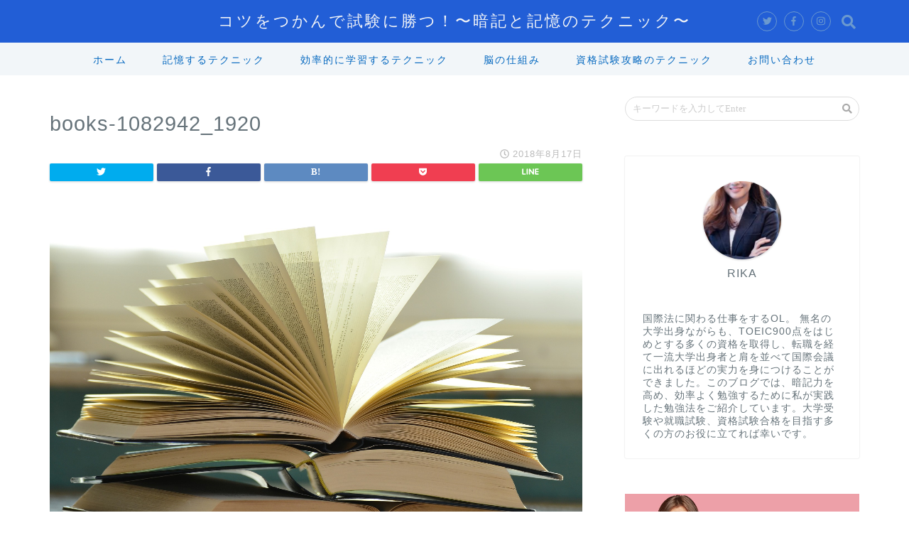

--- FILE ---
content_type: text/html; charset=UTF-8
request_url: https://anki-study.com/how-to-memorize-in-a-short-period/books-1082942_1920/
body_size: 17384
content:
<!DOCTYPE html>
<html lang="ja">
<head prefix="og: http://ogp.me/ns# fb: http://ogp.me/ns/fb# article: http://ogp.me/ns/article#">
<meta charset="utf-8">
<meta http-equiv="X-UA-Compatible" content="IE=edge">
<meta name="viewport" content="width=device-width, initial-scale=1">
<!-- ここからOGP -->
<meta property="og:type" content="blog">
<meta property="og:description" content=""> 
<meta property="og:title" content="books-1082942_1920｜コツをつかんで試験に勝つ！〜暗記と記憶のテクニック〜"> 
<meta property="og:url" content="https://anki-study.com/how-to-memorize-in-a-short-period/books-1082942_1920/"> 
<meta property="og:image" content="https://anki-study.com/wp-content/themes/jin/img/noimg.png">
<meta property="og:site_name" content="コツをつかんで試験に勝つ！〜暗記と記憶のテクニック〜">
<meta property="fb:admins" content="">
<meta name="twitter:card" content="summary">
<!-- ここまでOGP --> 
<title>books-1082942_1920 | コツをつかんで試験に勝つ！〜暗記と記憶のテクニック〜｜コツをつかんで試験に勝つ！〜暗記と記憶のテクニック〜</title>
<meta name="description" itemprop="description" content="" >

		<!-- All in One SEO 4.9.3 - aioseo.com -->
	<meta name="robots" content="max-image-preview:large" />
	<meta name="author" content="管理人"/>
	<meta name="google-site-verification" content="hr4gFuS4D3oqGFrTYtZEKbxMlfdz7ekR2G04MYEbpA0" />
	<link rel="canonical" href="https://anki-study.com/how-to-memorize-in-a-short-period/books-1082942_1920/" />
	<meta name="generator" content="All in One SEO (AIOSEO) 4.9.3" />
		<meta property="og:locale" content="ja_JP" />
		<meta property="og:site_name" content="コツをつかんで試験に勝つ！〜暗記と記憶のテクニック〜 | 暗記と記憶の方法をお伝えします" />
		<meta property="og:type" content="article" />
		<meta property="og:title" content="books-1082942_1920 | コツをつかんで試験に勝つ！〜暗記と記憶のテクニック〜" />
		<meta property="og:url" content="https://anki-study.com/how-to-memorize-in-a-short-period/books-1082942_1920/" />
		<meta property="article:published_time" content="2018-08-17T12:31:14+00:00" />
		<meta property="article:modified_time" content="2018-08-17T12:31:14+00:00" />
		<meta name="twitter:card" content="summary" />
		<meta name="twitter:title" content="books-1082942_1920 | コツをつかんで試験に勝つ！〜暗記と記憶のテクニック〜" />
		<script type="application/ld+json" class="aioseo-schema">
			{"@context":"https:\/\/schema.org","@graph":[{"@type":"BreadcrumbList","@id":"https:\/\/anki-study.com\/how-to-memorize-in-a-short-period\/books-1082942_1920\/#breadcrumblist","itemListElement":[{"@type":"ListItem","@id":"https:\/\/anki-study.com#listItem","position":1,"name":"\u30db\u30fc\u30e0","item":"https:\/\/anki-study.com","nextItem":{"@type":"ListItem","@id":"https:\/\/anki-study.com\/how-to-memorize-in-a-short-period\/books-1082942_1920\/#listItem","name":"books-1082942_1920"}},{"@type":"ListItem","@id":"https:\/\/anki-study.com\/how-to-memorize-in-a-short-period\/books-1082942_1920\/#listItem","position":2,"name":"books-1082942_1920","previousItem":{"@type":"ListItem","@id":"https:\/\/anki-study.com#listItem","name":"\u30db\u30fc\u30e0"}}]},{"@type":"ItemPage","@id":"https:\/\/anki-study.com\/how-to-memorize-in-a-short-period\/books-1082942_1920\/#itempage","url":"https:\/\/anki-study.com\/how-to-memorize-in-a-short-period\/books-1082942_1920\/","name":"books-1082942_1920 | \u30b3\u30c4\u3092\u3064\u304b\u3093\u3067\u8a66\u9a13\u306b\u52dd\u3064\uff01\u301c\u6697\u8a18\u3068\u8a18\u61b6\u306e\u30c6\u30af\u30cb\u30c3\u30af\u301c","inLanguage":"ja","isPartOf":{"@id":"https:\/\/anki-study.com\/#website"},"breadcrumb":{"@id":"https:\/\/anki-study.com\/how-to-memorize-in-a-short-period\/books-1082942_1920\/#breadcrumblist"},"author":{"@id":"https:\/\/anki-study.com\/author\/erksgw\/#author"},"creator":{"@id":"https:\/\/anki-study.com\/author\/erksgw\/#author"},"datePublished":"2018-08-17T21:31:14+09:00","dateModified":"2018-08-17T21:31:14+09:00"},{"@type":"Organization","@id":"https:\/\/anki-study.com\/#organization","name":"\u30b3\u30c4\u3092\u3064\u304b\u3093\u3067\u8a66\u9a13\u306b\u52dd\u3064\uff01\u301c\u6697\u8a18\u3068\u8a18\u61b6\u306e\u30c6\u30af\u30cb\u30c3\u30af\u301c","description":"\u6697\u8a18\u3068\u8a18\u61b6\u306e\u65b9\u6cd5\u3092\u304a\u4f1d\u3048\u3057\u307e\u3059","url":"https:\/\/anki-study.com\/"},{"@type":"Person","@id":"https:\/\/anki-study.com\/author\/erksgw\/#author","url":"https:\/\/anki-study.com\/author\/erksgw\/","name":"\u7ba1\u7406\u4eba","image":{"@type":"ImageObject","@id":"https:\/\/anki-study.com\/how-to-memorize-in-a-short-period\/books-1082942_1920\/#authorImage","url":"https:\/\/secure.gravatar.com\/avatar\/d016cfc1af9482791325bc9f7d1b28b83f910d2f7aab88e3190b8ddecde52ce9?s=96&d=mm&r=g","width":96,"height":96,"caption":"\u7ba1\u7406\u4eba"}},{"@type":"WebSite","@id":"https:\/\/anki-study.com\/#website","url":"https:\/\/anki-study.com\/","name":"\u30b3\u30c4\u3092\u3064\u304b\u3093\u3067\u8a66\u9a13\u306b\u52dd\u3064\uff01\u301c\u6697\u8a18\u3068\u8a18\u61b6\u306e\u30c6\u30af\u30cb\u30c3\u30af\u301c","description":"\u6697\u8a18\u3068\u8a18\u61b6\u306e\u65b9\u6cd5\u3092\u304a\u4f1d\u3048\u3057\u307e\u3059","inLanguage":"ja","publisher":{"@id":"https:\/\/anki-study.com\/#organization"}}]}
		</script>
		<!-- All in One SEO -->

<link rel='dns-prefetch' href='//webfonts.xserver.jp' />
<link rel='dns-prefetch' href='//ajax.googleapis.com' />
<link rel='dns-prefetch' href='//cdnjs.cloudflare.com' />
<link rel='dns-prefetch' href='//use.fontawesome.com' />
<link rel="alternate" type="application/rss+xml" title="コツをつかんで試験に勝つ！〜暗記と記憶のテクニック〜 &raquo; フィード" href="https://anki-study.com/feed/" />
<link rel="alternate" type="application/rss+xml" title="コツをつかんで試験に勝つ！〜暗記と記憶のテクニック〜 &raquo; コメントフィード" href="https://anki-study.com/comments/feed/" />
<script type="text/javascript" id="wpp-js" src="https://anki-study.com/wp-content/plugins/wordpress-popular-posts/assets/js/wpp.min.js?ver=7.3.6" data-sampling="0" data-sampling-rate="100" data-api-url="https://anki-study.com/wp-json/wordpress-popular-posts" data-post-id="134" data-token="3ab5b84ea3" data-lang="0" data-debug="0"></script>
<link rel="alternate" type="application/rss+xml" title="コツをつかんで試験に勝つ！〜暗記と記憶のテクニック〜 &raquo; books-1082942_1920 のコメントのフィード" href="https://anki-study.com/how-to-memorize-in-a-short-period/books-1082942_1920/feed/" />
<link rel="alternate" title="oEmbed (JSON)" type="application/json+oembed" href="https://anki-study.com/wp-json/oembed/1.0/embed?url=https%3A%2F%2Fanki-study.com%2Fhow-to-memorize-in-a-short-period%2Fbooks-1082942_1920%2F" />
<link rel="alternate" title="oEmbed (XML)" type="text/xml+oembed" href="https://anki-study.com/wp-json/oembed/1.0/embed?url=https%3A%2F%2Fanki-study.com%2Fhow-to-memorize-in-a-short-period%2Fbooks-1082942_1920%2F&#038;format=xml" />
		<!-- This site uses the Google Analytics by MonsterInsights plugin v9.11.1 - Using Analytics tracking - https://www.monsterinsights.com/ -->
							<script src="//www.googletagmanager.com/gtag/js?id=G-SRY3GRY9XM"  data-cfasync="false" data-wpfc-render="false" type="text/javascript" async></script>
			<script data-cfasync="false" data-wpfc-render="false" type="text/javascript">
				var mi_version = '9.11.1';
				var mi_track_user = true;
				var mi_no_track_reason = '';
								var MonsterInsightsDefaultLocations = {"page_location":"https:\/\/anki-study.com\/how-to-memorize-in-a-short-period\/books-1082942_1920\/"};
								if ( typeof MonsterInsightsPrivacyGuardFilter === 'function' ) {
					var MonsterInsightsLocations = (typeof MonsterInsightsExcludeQuery === 'object') ? MonsterInsightsPrivacyGuardFilter( MonsterInsightsExcludeQuery ) : MonsterInsightsPrivacyGuardFilter( MonsterInsightsDefaultLocations );
				} else {
					var MonsterInsightsLocations = (typeof MonsterInsightsExcludeQuery === 'object') ? MonsterInsightsExcludeQuery : MonsterInsightsDefaultLocations;
				}

								var disableStrs = [
										'ga-disable-G-SRY3GRY9XM',
									];

				/* Function to detect opted out users */
				function __gtagTrackerIsOptedOut() {
					for (var index = 0; index < disableStrs.length; index++) {
						if (document.cookie.indexOf(disableStrs[index] + '=true') > -1) {
							return true;
						}
					}

					return false;
				}

				/* Disable tracking if the opt-out cookie exists. */
				if (__gtagTrackerIsOptedOut()) {
					for (var index = 0; index < disableStrs.length; index++) {
						window[disableStrs[index]] = true;
					}
				}

				/* Opt-out function */
				function __gtagTrackerOptout() {
					for (var index = 0; index < disableStrs.length; index++) {
						document.cookie = disableStrs[index] + '=true; expires=Thu, 31 Dec 2099 23:59:59 UTC; path=/';
						window[disableStrs[index]] = true;
					}
				}

				if ('undefined' === typeof gaOptout) {
					function gaOptout() {
						__gtagTrackerOptout();
					}
				}
								window.dataLayer = window.dataLayer || [];

				window.MonsterInsightsDualTracker = {
					helpers: {},
					trackers: {},
				};
				if (mi_track_user) {
					function __gtagDataLayer() {
						dataLayer.push(arguments);
					}

					function __gtagTracker(type, name, parameters) {
						if (!parameters) {
							parameters = {};
						}

						if (parameters.send_to) {
							__gtagDataLayer.apply(null, arguments);
							return;
						}

						if (type === 'event') {
														parameters.send_to = monsterinsights_frontend.v4_id;
							var hookName = name;
							if (typeof parameters['event_category'] !== 'undefined') {
								hookName = parameters['event_category'] + ':' + name;
							}

							if (typeof MonsterInsightsDualTracker.trackers[hookName] !== 'undefined') {
								MonsterInsightsDualTracker.trackers[hookName](parameters);
							} else {
								__gtagDataLayer('event', name, parameters);
							}
							
						} else {
							__gtagDataLayer.apply(null, arguments);
						}
					}

					__gtagTracker('js', new Date());
					__gtagTracker('set', {
						'developer_id.dZGIzZG': true,
											});
					if ( MonsterInsightsLocations.page_location ) {
						__gtagTracker('set', MonsterInsightsLocations);
					}
										__gtagTracker('config', 'G-SRY3GRY9XM', {"forceSSL":"true","link_attribution":"true"} );
										window.gtag = __gtagTracker;										(function () {
						/* https://developers.google.com/analytics/devguides/collection/analyticsjs/ */
						/* ga and __gaTracker compatibility shim. */
						var noopfn = function () {
							return null;
						};
						var newtracker = function () {
							return new Tracker();
						};
						var Tracker = function () {
							return null;
						};
						var p = Tracker.prototype;
						p.get = noopfn;
						p.set = noopfn;
						p.send = function () {
							var args = Array.prototype.slice.call(arguments);
							args.unshift('send');
							__gaTracker.apply(null, args);
						};
						var __gaTracker = function () {
							var len = arguments.length;
							if (len === 0) {
								return;
							}
							var f = arguments[len - 1];
							if (typeof f !== 'object' || f === null || typeof f.hitCallback !== 'function') {
								if ('send' === arguments[0]) {
									var hitConverted, hitObject = false, action;
									if ('event' === arguments[1]) {
										if ('undefined' !== typeof arguments[3]) {
											hitObject = {
												'eventAction': arguments[3],
												'eventCategory': arguments[2],
												'eventLabel': arguments[4],
												'value': arguments[5] ? arguments[5] : 1,
											}
										}
									}
									if ('pageview' === arguments[1]) {
										if ('undefined' !== typeof arguments[2]) {
											hitObject = {
												'eventAction': 'page_view',
												'page_path': arguments[2],
											}
										}
									}
									if (typeof arguments[2] === 'object') {
										hitObject = arguments[2];
									}
									if (typeof arguments[5] === 'object') {
										Object.assign(hitObject, arguments[5]);
									}
									if ('undefined' !== typeof arguments[1].hitType) {
										hitObject = arguments[1];
										if ('pageview' === hitObject.hitType) {
											hitObject.eventAction = 'page_view';
										}
									}
									if (hitObject) {
										action = 'timing' === arguments[1].hitType ? 'timing_complete' : hitObject.eventAction;
										hitConverted = mapArgs(hitObject);
										__gtagTracker('event', action, hitConverted);
									}
								}
								return;
							}

							function mapArgs(args) {
								var arg, hit = {};
								var gaMap = {
									'eventCategory': 'event_category',
									'eventAction': 'event_action',
									'eventLabel': 'event_label',
									'eventValue': 'event_value',
									'nonInteraction': 'non_interaction',
									'timingCategory': 'event_category',
									'timingVar': 'name',
									'timingValue': 'value',
									'timingLabel': 'event_label',
									'page': 'page_path',
									'location': 'page_location',
									'title': 'page_title',
									'referrer' : 'page_referrer',
								};
								for (arg in args) {
																		if (!(!args.hasOwnProperty(arg) || !gaMap.hasOwnProperty(arg))) {
										hit[gaMap[arg]] = args[arg];
									} else {
										hit[arg] = args[arg];
									}
								}
								return hit;
							}

							try {
								f.hitCallback();
							} catch (ex) {
							}
						};
						__gaTracker.create = newtracker;
						__gaTracker.getByName = newtracker;
						__gaTracker.getAll = function () {
							return [];
						};
						__gaTracker.remove = noopfn;
						__gaTracker.loaded = true;
						window['__gaTracker'] = __gaTracker;
					})();
									} else {
										console.log("");
					(function () {
						function __gtagTracker() {
							return null;
						}

						window['__gtagTracker'] = __gtagTracker;
						window['gtag'] = __gtagTracker;
					})();
									}
			</script>
							<!-- / Google Analytics by MonsterInsights -->
		<style id='wp-img-auto-sizes-contain-inline-css' type='text/css'>
img:is([sizes=auto i],[sizes^="auto," i]){contain-intrinsic-size:3000px 1500px}
/*# sourceURL=wp-img-auto-sizes-contain-inline-css */
</style>
<style id='wp-emoji-styles-inline-css' type='text/css'>

	img.wp-smiley, img.emoji {
		display: inline !important;
		border: none !important;
		box-shadow: none !important;
		height: 1em !important;
		width: 1em !important;
		margin: 0 0.07em !important;
		vertical-align: -0.1em !important;
		background: none !important;
		padding: 0 !important;
	}
/*# sourceURL=wp-emoji-styles-inline-css */
</style>
<link rel='stylesheet' id='contact-form-7-css' href='https://anki-study.com/wp-content/plugins/contact-form-7/includes/css/styles.css?ver=6.1.4' type='text/css' media='all' />
<link rel='stylesheet' id='sb-type-std-css' href='https://anki-study.com/wp-content/plugins/speech-bubble/css/sb-type-std.css?ver=6.9' type='text/css' media='all' />
<link rel='stylesheet' id='sb-type-fb-css' href='https://anki-study.com/wp-content/plugins/speech-bubble/css/sb-type-fb.css?ver=6.9' type='text/css' media='all' />
<link rel='stylesheet' id='sb-type-fb-flat-css' href='https://anki-study.com/wp-content/plugins/speech-bubble/css/sb-type-fb-flat.css?ver=6.9' type='text/css' media='all' />
<link rel='stylesheet' id='sb-type-ln-css' href='https://anki-study.com/wp-content/plugins/speech-bubble/css/sb-type-ln.css?ver=6.9' type='text/css' media='all' />
<link rel='stylesheet' id='sb-type-ln-flat-css' href='https://anki-study.com/wp-content/plugins/speech-bubble/css/sb-type-ln-flat.css?ver=6.9' type='text/css' media='all' />
<link rel='stylesheet' id='sb-type-pink-css' href='https://anki-study.com/wp-content/plugins/speech-bubble/css/sb-type-pink.css?ver=6.9' type='text/css' media='all' />
<link rel='stylesheet' id='sb-type-rtail-css' href='https://anki-study.com/wp-content/plugins/speech-bubble/css/sb-type-rtail.css?ver=6.9' type='text/css' media='all' />
<link rel='stylesheet' id='sb-type-drop-css' href='https://anki-study.com/wp-content/plugins/speech-bubble/css/sb-type-drop.css?ver=6.9' type='text/css' media='all' />
<link rel='stylesheet' id='sb-type-think-css' href='https://anki-study.com/wp-content/plugins/speech-bubble/css/sb-type-think.css?ver=6.9' type='text/css' media='all' />
<link rel='stylesheet' id='sb-no-br-css' href='https://anki-study.com/wp-content/plugins/speech-bubble/css/sb-no-br.css?ver=6.9' type='text/css' media='all' />
<link rel='stylesheet' id='widgetopts-styles-css' href='https://anki-study.com/wp-content/plugins/widget-options/assets/css/widget-options.css?ver=4.1.3' type='text/css' media='all' />
<link rel='stylesheet' id='wordpress-popular-posts-css-css' href='https://anki-study.com/wp-content/plugins/wordpress-popular-posts/assets/css/wpp.css?ver=7.3.6' type='text/css' media='all' />
<link rel='stylesheet' id='parent-style-css' href='https://anki-study.com/wp-content/themes/jin/style.css?ver=6.9' type='text/css' media='all' />
<link rel='stylesheet' id='theme-style-css' href='https://anki-study.com/wp-content/themes/jin-child/style.css?ver=6.9' type='text/css' media='all' />
<link rel='stylesheet' id='fontawesome-style-css' href='https://use.fontawesome.com/releases/v5.1.0/css/all.css?ver=6.9' type='text/css' media='all' />
<link rel='stylesheet' id='swiper-style-css' href='https://cdnjs.cloudflare.com/ajax/libs/Swiper/4.0.7/css/swiper.min.css?ver=6.9' type='text/css' media='all' />
<script type="text/javascript" src="https://ajax.googleapis.com/ajax/libs/jquery/1.12.4/jquery.min.js?ver=6.9" id="jquery-js"></script>
<script type="text/javascript" src="//webfonts.xserver.jp/js/xserverv3.js?fadein=0&amp;ver=2.0.9" id="typesquare_std-js"></script>
<script type="text/javascript" src="https://anki-study.com/wp-content/plugins/google-analytics-for-wordpress/assets/js/frontend-gtag.min.js?ver=9.11.1" id="monsterinsights-frontend-script-js" async="async" data-wp-strategy="async"></script>
<script data-cfasync="false" data-wpfc-render="false" type="text/javascript" id='monsterinsights-frontend-script-js-extra'>/* <![CDATA[ */
var monsterinsights_frontend = {"js_events_tracking":"true","download_extensions":"doc,pdf,ppt,zip,xls,docx,pptx,xlsx","inbound_paths":"[{\"path\":\"\\\/go\\\/\",\"label\":\"affiliate\"},{\"path\":\"\\\/recommend\\\/\",\"label\":\"affiliate\"}]","home_url":"https:\/\/anki-study.com","hash_tracking":"false","v4_id":"G-SRY3GRY9XM"};/* ]]> */
</script>
<link rel="https://api.w.org/" href="https://anki-study.com/wp-json/" /><link rel="alternate" title="JSON" type="application/json" href="https://anki-study.com/wp-json/wp/v2/media/134" /><link rel='shortlink' href='https://anki-study.com/?p=134' />
<style>
.zebline-color-a {
background: linear-gradient(transparent 50%,
#ffff00 50%);
}
.zebline-color-b {
background: linear-gradient(transparent 50%,
#ff0000 50%);
}
.zebline-color-c {
background: linear-gradient(transparent 50%,
#57BDE9 50%);
}
.zebline-maker{
transition: 4s;
}
.zebline-maker {
font-weight: 700;
background-repeat: no-repeat;
background-size: 200% 100%;
background-position: 200% 0
}
.zebline-show {
background-position: 100% 0
}
@-webkit-keyframes blink {
0% {
opacity: .1
}
100% {
opacity: 1
}
}
@keyframes blink {
0% {
opacity: .1
}
100% {
opacity: 1
}
}
</style>
            <style id="wpp-loading-animation-styles">@-webkit-keyframes bgslide{from{background-position-x:0}to{background-position-x:-200%}}@keyframes bgslide{from{background-position-x:0}to{background-position-x:-200%}}.wpp-widget-block-placeholder,.wpp-shortcode-placeholder{margin:0 auto;width:60px;height:3px;background:#dd3737;background:linear-gradient(90deg,#dd3737 0%,#571313 10%,#dd3737 100%);background-size:200% auto;border-radius:3px;-webkit-animation:bgslide 1s infinite linear;animation:bgslide 1s infinite linear}</style>
            	<style type="text/css">
		#wrapper{
						background-color: #ffffff;
						background-image: url(https://jin-theme.com/demo-8/wp-content/uploads/2018/04/seamless_8-1.png);
		}
		.related-entry-headline-text span:before,
		#comment-title span:before,
		#reply-title span:before{
			background-color: #6b99cf;
			border-color: #6b99cf!important;
		}
		footer,
		#breadcrumb:after,
		#page-top a{	
			background-color: #6b99cf;
		}
		.footer-inner a,
		#copyright,
		#copyright-center{
			border-color: #fff!important;
			color: #fff!important;
		}
		#footer-widget-area
		{
			border-color: #fff!important;
		}
		.page-top-footer a{
			color: #6b99cf!important;
		}
				#breadcrumb ul li,
		#breadcrumb ul li a{
			color: #6b99cf!important;
		}
		
		body,
		a,
		a:link,
		a:visited{
			color: #66737a;
		}
		a:hover{
			color: #6b99cf;
		}
				.widget_nav_menu ul > li > a:before,
		.widget_categories ul > li > a:before,
		.widget_archive form:after,
		.widget_categories form:after,
		.widget_nav_menu ul > li > ul.sub-menu > li > a:before,
		.widget_categories ul > li > .children > li > a:before,
		.widget_nav_menu ul > li > ul.sub-menu > li > ul.sub-menu li > a:before,
		.widget_categories ul > li > .children > li > .children li > a:before{
			color: #6b99cf;
		}
		footer .footer-widget,
		footer .footer-widget a,
		footer .footer-widget ul li,
		.footer-widget.widget_nav_menu ul > li > a:before,
		.footer-widget.widget_categories ul > li > a:before{
			color: #fff!important;
			border-color: #fff!important;
		}
		footer .footer-widget .widgettitle{
			color: #fff!important;
			border-color: #6b99cf!important;
		}
		footer .widget_nav_menu ul .children .children li a:before,
		footer .widget_categories ul .children .children li a:before{
			background-color: #fff!important;
		}
		#drawernav a:hover,
		.post-list-title,
		#prev-next p,
		#toc_container .toc_list li a{
			color: #66737a!important;
		}
		#header-box{
			background-color: #225ed6;
		}
		.pickup-contents:before{
			background-color: #225ed6!important;
		}
		.main-image-text{
			color: #ffffff;
		}
		.main-image-text-sub{
			color: #ffffff;
		}
		
						#site-info{
			padding-top: 15px!important;
			padding-bottom: 15px!important;
		}
				
		#site-info span a{
			color: #f2f4f7!important;
		}
		
				#headmenu .headsns .line a svg{
			fill: #6b99cf!important;
		}
		#headmenu .headsns a,
		#headmenu{
			color: #6b99cf!important;
			border-color:#6b99cf!important;
		}
						.profile-follow .line-sns a svg{
			fill: #6b99cf!important;
		}
		.profile-follow .line-sns a:hover svg{
			fill: #6b99cf!important;
		}
		.profile-follow a{
			color: #6b99cf!important;
			border-color:#6b99cf!important;
		}
		.profile-follow a:hover,
		#headmenu .headsns a:hover{
			color:#6b99cf!important;
			border-color:#6b99cf!important;
		}
				.search-box:hover{
			color:#6b99cf!important;
			border-color:#6b99cf!important;
		}
				#header #headmenu .headsns .line a:hover svg{
			fill:#6b99cf!important;
		}
		.cps-icon-bar,
		#navtoggle:checked + .sp-menu-open .cps-icon-bar{
			background-color: #f2f4f7;
		}
		#nav-container{
			background-color: #f2f6f9;
		}
		#drawernav ul.menu-box > li > a,
		#drawernav2 ul.menu-box > li > a,
		#drawernav3 ul.menu-box > li > a,
		#drawernav4 ul.menu-box > li > a,
		#drawernav5 ul.menu-box > li > a,
		#drawernav ul.menu-box > li.menu-item-has-children:after,
		#drawernav2 ul.menu-box > li.menu-item-has-children:after,
		#drawernav3 ul.menu-box > li.menu-item-has-children:after,
		#drawernav4 ul.menu-box > li.menu-item-has-children:after,
		#drawernav5 ul.menu-box > li.menu-item-has-children:after{
			color: #0367bf!important;
		}
		#drawernav ul.menu-box li a,
		#drawernav2 ul.menu-box li a,
		#drawernav3 ul.menu-box li a,
		#drawernav4 ul.menu-box li a,
		#drawernav5 ul.menu-box li a{
			font-size: 14px!important;
		}
		#drawernav3 ul.menu-box > li{
			color: #66737a!important;
		}
		#drawernav4 .menu-box > .menu-item > a:after,
		#drawernav3 .menu-box > .menu-item > a:after,
		#drawernav .menu-box > .menu-item > a:after{
			background-color: #0367bf!important;
		}
		#drawernav2 .menu-box > .menu-item:hover,
		#drawernav5 .menu-box > .menu-item:hover{
			border-top-color: #6b99cf!important;
		}
				.cps-info-bar a{
			background-color: #ffcd44!important;
		}
				@media (min-width: 768px) {
			.post-list-mag .post-list-item:not(:nth-child(2n)){
				margin-right: 2.6%;
			}
		}
				@media (min-width: 768px) {
			#tab-1:checked ~ .tabBtn-mag li [for="tab-1"]:after,
			#tab-2:checked ~ .tabBtn-mag li [for="tab-2"]:after,
			#tab-3:checked ~ .tabBtn-mag li [for="tab-3"]:after,
			#tab-4:checked ~ .tabBtn-mag li [for="tab-4"]:after{
				border-top-color: #6b99cf!important;
			}
			.tabBtn-mag label{
				border-bottom-color: #6b99cf!important;
			}
		}
		#tab-1:checked ~ .tabBtn-mag li [for="tab-1"],
		#tab-2:checked ~ .tabBtn-mag li [for="tab-2"],
		#tab-3:checked ~ .tabBtn-mag li [for="tab-3"],
		#tab-4:checked ~ .tabBtn-mag li [for="tab-4"],
		#prev-next a.next:after,
		#prev-next a.prev:after{
			
			background-color: #6b99cf!important;
		}
		

		.swiper-slide .post-list-cat,
		.post-list-mag .post-list-cat,
		.post-list-mag3col .post-list-cat,
		.post-list-mag-sp1col .post-list-cat,
		.swiper-pagination-bullet-active,
		.pickup-cat,
		.post-list .post-list-cat,
		.more-cat-button a:hover span:before,
		#breadcrumb .bcHome a:hover span:before,
		.popular-item:nth-child(1) .pop-num,
		.popular-item:nth-child(2) .pop-num,
		.popular-item:nth-child(3) .pop-num{
			background-color: #6b99cf!important;
		}
		.sidebar-btn a,
		.profile-sns-menu{
			background-color: #6b99cf!important;
		}
		.sp-sns-menu a,
		.pickup-contents-box a:hover .pickup-title{
			border-color: #6b99cf!important;
			color: #6b99cf!important;
		}
				.pro-line svg{
			fill: #6b99cf!important;
		}
		.cps-post-cat a,
		.meta-cat,
		.popular-cat{
			background-color: #6b99cf!important;
			border-color: #6b99cf!important;
		}
		.tagicon,
		.tag-box a,
		#toc_container .toc_list > li,
		#toc_container .toc_title{
			color: #6b99cf!important;
		}
		.tag-box a,
		#toc_container:before{
			border-color: #6b99cf!important;
		}
		.cps-post-cat a:hover{
			color: #6b99cf!important;
		}
		.pagination li:not([class*="current"]) a:hover,
		.widget_tag_cloud a:hover{
			background-color: #6b99cf!important;
		}
		.pagination li:not([class*="current"]) a:hover{
			opacity: 0.5!important;
		}
		.pagination li.current a{
			background-color: #6b99cf!important;
			border-color: #6b99cf!important;
		}
		.nextpage a:hover span {
			color: #6b99cf!important;
			border-color: #6b99cf!important;
		}
		.cta-content:before{
			background-color: #6b99cf!important;
		}
		.cta-text,
		.info-title{
			color: #fff!important;
		}
		#footer-widget-area.footer_style1 .widgettitle{
			border-color: #6b99cf!important;
		}
		.sidebar_style1 .widgettitle,
		.sidebar_style5 .widgettitle{
			border-color: #6b99cf!important;
		}
		.sidebar_style2 .widgettitle,
		.sidebar_style4 .widgettitle,
		.sidebar_style6 .widgettitle{
			background-color: #6b99cf!important;
		}
		
		.tn-logo-size{
			font-size: 160%!important;
		}
		.tn-logo-size img{
			width: 160%!important;
		}
		.sp-logo-size{
			font-size: 100%!important;
		}
		.sp-logo-size img{
			width: 100%!important;
		}
				.cps-post-main ul > li:before,
		.cps-post-main ol > li:before{
			background-color: #6b99cf!important;
		}
		.profile-card .profile-title{
			background-color: #6b99cf!important;
		}
		.profile-card{
			border-color: #6b99cf!important;
		}
		.cps-post-main a{
			color:#7bced1;
		}
		.cps-post-main .marker{
			background: -webkit-linear-gradient( transparent 60%, #fcfad9 0% ) ;
			background: linear-gradient( transparent 60%, #fcfad9 0% ) ;
		}
		.cps-post-main .marker2{
			background: -webkit-linear-gradient( transparent 60%, #a9eaf2 0% ) ;
			background: linear-gradient( transparent 60%, #a9eaf2 0% ) ;
		}
		
		
		.simple-box1{
			border-color:#6b99cf!important;
		}
		.simple-box2{
			border-color:#f2bf7d!important;
		}
		.simple-box3{
			border-color:#b5e28a!important;
		}
		.simple-box4{
			border-color:#7badd8!important;
		}
		.simple-box4:before{
			background-color: #7badd8;
		}
		.simple-box5{
			border-color:#e896c7!important;
		}
		.simple-box5:before{
			background-color: #e896c7;
		}
		.simple-box6{
			background-color:#fffdef!important;
		}
		.simple-box7{
			border-color:#def1f9!important;
		}
		.simple-box7:before{
			background-color:#def1f9!important;
		}
		.simple-box8{
			border-color:#96ddc1!important;
		}
		.simple-box8:before{
			background-color:#96ddc1!important;
		}
		.simple-box9:before{
			background-color:#e1c0e8!important;
		}
		.simple-box9:after{
			border-color:#e1c0e8 #e1c0e8 #fff #fff!important;
		}
		
		.kaisetsu-box1:before,
		.kaisetsu-box1-title{
			background-color:#ffb49e!important;
		}
		.kaisetsu-box2{
			border-color:#89c2f4!important;
		}
		.kaisetsu-box2-title{
			background-color:#89c2f4!important;
		}
		.kaisetsu-box4{
			border-color:#ea91a9!important;
		}
		.kaisetsu-box4-title{
			background-color:#ea91a9!important;
		}
		.kaisetsu-box5:before{
			background-color:#57b3ba!important;
		}
		.kaisetsu-box5-title{
			background-color:#57b3ba!important;
		}
		
		.concept-box1{
			border-color:#85db8f!important;
		}
		.concept-box1:after{
			background-color:#85db8f!important;
		}
		.concept-box1:before{
			content:"INFORMATION"!important;
			color:#85db8f!important;
		}
		.concept-box2{
			border-color:#f7cf6a!important;
		}
		.concept-box2:after{
			background-color:#f7cf6a!important;
		}
		.concept-box2:before{
			content:"注意点"!important;
			color:#f7cf6a!important;
		}
		.concept-box3{
			border-color:#86cee8!important;
		}
		.concept-box3:after{
			background-color:#86cee8!important;
		}
		.concept-box3:before{
			content:"良い例"!important;
			color:#86cee8!important;
		}
		.concept-box4{
			border-color:#ed8989!important;
		}
		.concept-box4:after{
			background-color:#ed8989!important;
		}
		.concept-box4:before{
			content:"悪い例"!important;
			color:#ed8989!important;
		}
		.concept-box5{
			border-color:#9e9e9e!important;
		}
		.concept-box5:after{
			background-color:#9e9e9e!important;
		}
		.concept-box5:before{
			content:"参考"!important;
			color:#9e9e9e!important;
		}
		.concept-box6{
			border-color:#8eaced!important;
		}
		.concept-box6:after{
			background-color:#8eaced!important;
		}
		.concept-box6:before{
			content:"PICK UP!"!important;
			color:#8eaced!important;
		}
		
		.innerlink-box1,
		.blog-card{
			border-color:#73bc9b!important;
		}
		.innerlink-box1-title{
			background-color:#73bc9b!important;
			border-color:#73bc9b!important;
		}
		.innerlink-box1:before,
		.blog-card-hl-box{
			background-color:#73bc9b!important;
		}
		
		.color-button01 a,
		.color-button01 a:hover,
		.color-button01:before{
			background-color: #6b99cf!important;
		}
		.top-image-btn-color a,
		.top-image-btn-color a:hover,
		.top-image-btn-color:before{
			background-color: #ffcd44!important;
		}
		.color-button02 a,
		.color-button02 a:hover,
		.color-button02:before{
			background-color: #e27a96!important;
		}
		
		.color-button01-big a,
		.color-button01-big a:hover,
		.color-button01-big:before{
			background-color: #7bced1!important;
		}
		.color-button01-big a,
		.color-button01-big:before{
			border-radius: 50px!important;
		}
		.color-button01-big a{
			padding-top: 20px!important;
			padding-bottom: 20px!important;
		}
		
		.color-button02-big a,
		.color-button02-big a:hover,
		.color-button02-big:before{
			background-color: #6b99cf!important;
		}
		.color-button02-big a,
		.color-button02-big:before{
			border-radius: 5px!important;
		}
		.color-button02-big a{
			padding-top: 20px!important;
			padding-bottom: 20px!important;
		}
				.color-button01-big{
			width: 75%!important;
		}
		.color-button02-big{
			width: 75%!important;
		}
				
		
					.top-image-btn-color:before,
			.color-button01:before,
			.color-button02:before,
			.color-button01-big:before,
			.color-button02-big:before{
				bottom: -1px;
				left: -1px;
				width: 100%;
				height: 100%;
				border-radius: 6px;
				box-shadow: 0px 1px 5px 0px rgba(0, 0, 0, 0.25);
				-webkit-transition: all .4s;
				transition: all .4s;
			}
			.top-image-btn-color a:hover,
			.color-button01 a:hover,
			.color-button02 a:hover,
			.color-button01-big a:hover,
			.color-button02-big a:hover{
				-webkit-transform: translateY(2px);
				transform: translateY(2px);
				-webkit-filter: brightness(0.95);
				 filter: brightness(0.95);
			}
			.top-image-btn-color:hover:before,
			.color-button01:hover:before,
			.color-button02:hover:before,
			.color-button01-big:hover:before,
			.color-button02-big:hover:before{
				-webkit-transform: translateY(2px);
				transform: translateY(2px);
				box-shadow: none!important;
			}
				
		.h2-style01 h2,
		.h2-style02 h2:before,
		.h2-style03 h2,
		.h2-style04 h2:before,
		.h2-style05 h2,
		.h2-style07 h2:before,
		.h2-style07 h2:after,
		.h3-style03 h3:before,
		.h3-style02 h3:before,
		.h3-style05 h3:before,
		.h3-style07 h3:before,
		.h2-style08 h2:after,
		.h2-style10 h2:before,
		.h2-style10 h2:after,
		.h3-style02 h3:after,
		.h4-style02 h4:before{
			background-color: #6b99cf!important;
		}
		.h3-style01 h3,
		.h3-style04 h3,
		.h3-style05 h3,
		.h3-style06 h3,
		.h4-style01 h4,
		.h2-style02 h2,
		.h2-style08 h2,
		.h2-style08 h2:before,
		.h2-style09 h2,
		.h4-style03 h4{
			border-color: #6b99cf!important;
		}
		.h2-style05 h2:before{
			border-top-color: #6b99cf!important;
		}
		.h2-style06 h2:before,
		.sidebar_style3 .widgettitle:after{
			background-image: linear-gradient(
				-45deg,
				transparent 25%,
				#6b99cf 25%,
				#6b99cf 50%,
				transparent 50%,
				transparent 75%,
				#6b99cf 75%,
				#6b99cf			);
		}
				
		@media all and (-ms-high-contrast:none){
			*::-ms-backdrop, .color-button01:before,
			.color-button02:before,
			.color-button01-big:before,
			.color-button02-big:before{
				background-color: #595857!important;
			}
		}
		
		.jin-lp-h2 h2,
		.jin-lp-h2 h2{
			background-color: transparent!important;
			border-color: transparent!important;
			color: #66737a!important;
		}
		.jincolumn-h3style2{
			border-color:#6b99cf!important;
		}
		.jinlph2-style1 h2:first-letter{
			color:#6b99cf!important;
		}
		.jinlph2-style2 h2,
		.jinlph2-style3 h2{
			border-color:#6b99cf!important;
		}
		.jin-photo-title .jin-fusen1-down,
		.jin-photo-title .jin-fusen1-even,
		.jin-photo-title .jin-fusen1-up{
			border-left-color:#6b99cf;
		}
		.jin-photo-title .jin-fusen2,
		.jin-photo-title .jin-fusen3{
			background-color:#6b99cf;
		}
		.jin-photo-title .jin-fusen2:before,
		.jin-photo-title .jin-fusen3:before {
			border-top-color: #6b99cf;
		}
		
		
	</style>
<link rel="icon" href="https://anki-study.com/wp-content/uploads/2018/08/cropped-school-2761394_640-1-32x32.jpg" sizes="32x32" />
<link rel="icon" href="https://anki-study.com/wp-content/uploads/2018/08/cropped-school-2761394_640-1-192x192.jpg" sizes="192x192" />
<link rel="apple-touch-icon" href="https://anki-study.com/wp-content/uploads/2018/08/cropped-school-2761394_640-1-180x180.jpg" />
<meta name="msapplication-TileImage" content="https://anki-study.com/wp-content/uploads/2018/08/cropped-school-2761394_640-1-270x270.jpg" />
		<style type="text/css" id="wp-custom-css">
			.proflink{
	text-align:center;
	padding:7px 10px;
	background:#ff7fa1;/*カラーは変更*/
	width:50%;
	margin:0 auto;
	margin-top:20px;
	border-radius:20px;
	border:3px double #fff;
	color:#fff;
	font-size:0.65rem;
}
#toc_container {
	background: rgba(255,255,255,0.4)!important;
}		</style>
		    
<!-- Global site tag (gtag.js) - Google Analytics -->
<script async src="https://www.googletagmanager.com/gtag/js?id=UA-123497460-1"></script>
<script>
  window.dataLayer = window.dataLayer || [];
  function gtag(){dataLayer.push(arguments);}
  gtag('js', new Date());

  gtag('config', 'UA-123497460-1');
</script>

<script async src="//pagead2.googlesyndication.com/pagead/js/adsbygoogle.js"></script>
<script>
  (adsbygoogle = window.adsbygoogle || []).push({
    google_ad_client: "ca-pub-2548179749655649",
    enable_page_level_ads: true
  });
</script>
<script async src="https://pagead2.googlesyndication.com/pagead/js/adsbygoogle.js"></script>
<script>
     (adsbygoogle = window.adsbygoogle || []).push({
          google_ad_client: "ca-pub-2548179749655649",
          enable_page_level_ads: true
     });
</script>
</head>
<body class="attachment wp-singular attachment-template-default single single-attachment postid-134 attachmentid-134 attachment-jpeg wp-theme-jin wp-child-theme-jin-child" id="nofont-style">
<div id="wrapper">

		
	
		<!--ヘッダー-->

								
<div id="header-box" class="tn_on header-box animate">
	<div id="header" class="header-type2 header animate">
		
		<div id="site-info" class="ef">
												<span class="tn-logo-size"><a href='https://anki-study.com/' title='コツをつかんで試験に勝つ！〜暗記と記憶のテクニック〜' rel='home'>コツをつかんで試験に勝つ！〜暗記と記憶のテクニック〜</a></span>
									</div>

	
				<div id="headmenu">
			<span class="headsns tn_sns_on">
									<span class="twitter"><a href="#"><i class="fab fa-twitter fa-lg" aria-hidden="true"></i></a></span>
													<span class="facebook">
					<a href="#"><i class="fab fa-facebook-f fa-lg" aria-hidden="true"></i></a>
					</span>
													<span class="instagram">
					<a href="#"><i class="fab fa-instagram fa-lg" aria-hidden="true"></i></a>
					</span>
									
									

			</span>
			<span class="headsearch tn_search_on">
				<form class="search-box" role="search" method="get" id="searchform" action="https://anki-study.com/">
	<input type="search" placeholder="キーワードを入力してEnter" class="text search-text" value="" name="s" id="s">
	<input type="submit" id="searchsubmit" value="&#xf002;">
</form>
			</span>
		</div>
		
	</div>
	
		
</div>

<div id="scroll-content" class="animate">
					
	<!--グローバルナビゲーション layout1-->
				<div id="nav-container" class="header-style4-animate animate">
			<div id="drawernav" class="ef">
				<nav class="fixed-content"><ul class="menu-box"><li class="menu-item menu-item-type-custom menu-item-object-custom menu-item-home menu-item-8"><a href="https://anki-study.com">ホーム</a></li>
<li class="menu-item menu-item-type-taxonomy menu-item-object-category menu-item-402"><a href="https://anki-study.com/category/%e8%a8%98%e6%86%b6%e3%81%99%e3%82%8b%e3%83%86%e3%82%af%e3%83%8b%e3%83%83%e3%82%af/">記憶するテクニック</a></li>
<li class="menu-item menu-item-type-taxonomy menu-item-object-category menu-item-403"><a href="https://anki-study.com/category/%e5%8a%b9%e7%8e%87%e7%9a%84%e3%81%ab%e5%ad%a6%e7%bf%92%e3%81%99%e3%82%8b%e3%83%86%e3%82%af%e3%83%8b%e3%83%83%e3%82%af/">効率的に学習するテクニック</a></li>
<li class="menu-item menu-item-type-taxonomy menu-item-object-category menu-item-404"><a href="https://anki-study.com/category/%e8%84%b3%e3%81%ae%e4%bb%95%e7%b5%84%e3%81%bf/">脳の仕組み</a></li>
<li class="menu-item menu-item-type-taxonomy menu-item-object-category menu-item-405"><a href="https://anki-study.com/category/%e8%b3%87%e6%a0%bc%e8%a9%a6%e9%a8%93%e6%94%bb%e7%95%a5%e3%81%ae%e3%83%86%e3%82%af%e3%83%8b%e3%83%83%e3%82%af/">資格試験攻略のテクニック</a></li>
<li class="menu-item menu-item-type-post_type menu-item-object-page menu-item-4114"><a href="https://anki-study.com/%e3%81%8a%e5%95%8f%e3%81%84%e5%90%88%e3%82%8f%e3%81%9b/">お問い合わせ</a></li>
</ul></nav>			</div>
		</div>
				<!--グローバルナビゲーション layout1-->
	
			<!--ヘッダー画像-->
																				<!--ヘッダー画像-->
			
		<!--ヘッダー-->

		<div class="clearfix"></div>

			
														
			
	<div id="contents">
		
		<!--メインコンテンツ-->
		<main id="main-contents" class="main-contents article_style2 animate" itemprop="mainContentOfPage">
				<section class="cps-post-box hentry">
											<article class="cps-post">
							<header class="cps-post-header">
								<h1 class="cps-post-title entry-title" itemprop="headline">books-1082942_1920</h1>
								<div class="cps-post-meta vcard">
									<span class="writer fn" itemprop="author" itemscope itemtype="http://schema.org/Person"><span itemprop="name">管理人</span></span>
									<span class="cps-post-cat" itemprop="keywords"></span>
									<span class="cps-post-date-box">
											<span class="cps-post-date"><i class="far fa-clock" aria-hidden="true"></i>&nbsp;<time class="entry-date date published updated" datetime="2018-08-17T21:31:14+09:00">2018年8月17日</time></span>
									</span>
								</div>
																											<div class="share-top sns-design-type01">
	<div class="sns-top">
		<ol>
			<!--ツイートボタン-->
							<li class="twitter"><a href="http://twitter.com/intent/tweet?url=https%3A%2F%2Fanki-study.com%2Fhow-to-memorize-in-a-short-period%2Fbooks-1082942_1920%2F&text=books-1082942_1920&via=&tw_p=tweetbutton"><i class="fab fa-twitter"></i></a>
				</li>
						<!--Facebookボタン-->
							<li class="facebook">
				<a href="http://www.facebook.com/sharer.php?src=bm&u=https%3A%2F%2Fanki-study.com%2Fhow-to-memorize-in-a-short-period%2Fbooks-1082942_1920%2F&t=books-1082942_1920" onclick="javascript:window.open(this.href, '', 'menubar=no,toolbar=no,resizable=yes,scrollbars=yes,height=300,width=600');return false;"><i class="fab fa-facebook-f" aria-hidden="true"></i></a>
				</li>
						<!--はてブボタン-->
							<li class="hatebu">
				<a href="http://b.hatena.ne.jp/add?mode=confirm&url=https%3A%2F%2Fanki-study.com%2Fhow-to-memorize-in-a-short-period%2Fbooks-1082942_1920%2F" onclick="javascript:window.open(this.href, '', 'menubar=no,toolbar=no,resizable=yes,scrollbars=yes,height=400,width=510');return false;" ><i class="font-hatena"></i></a>
				</li>
						<!--Poketボタン-->
							<li class="pocket">
				<a href="http://getpocket.com/edit?url=https%3A%2F%2Fanki-study.com%2Fhow-to-memorize-in-a-short-period%2Fbooks-1082942_1920%2F&title=books-1082942_1920"><i class="fab fa-get-pocket" aria-hidden="true"></i></a>
				</li>
							<li class="line">
				<a href="http://line.me/R/msg/text/?https%3A%2F%2Fanki-study.com%2Fhow-to-memorize-in-a-short-period%2Fbooks-1082942_1920%2F"><svg version="1.1" xmlns="http://www.w3.org/2000/svg" xmlns:xlink="http://www.w3.org/1999/xlink" x="0px"
	 y="0px" viewBox="0 0 122.4 47.2" style="enable-background:new 0 0 122.4 47.2;" xml:space="preserve">
<path d="M77.4,28.4c0.1-5,0.2-9,0.2-13.1c0-3.2-0.1-6.3,0-9.5c0.1-3.1,1.6-4.6,4-4.6c2.2,0,4.2,1.9,4.6,4.5c0.1,0.8,0,1.7,0,2.5
	c0,10.3,0,20.6,0,31c0,0.7,0,1.3,0,2c-0.1,2.2-1.1,3.8-3.3,4.5c-2.2,0.7-4-0.1-5.3-1.9c-3.1-4.1-6.1-8.3-9.1-12.5
	c-2.8-3.8-5.7-7.7-9.1-12.2c-0.5,1.9-1,2.9-1,3.9c-0.1,5.3,0,10.7,0,16c0,1.2,0.1,2.4-0.1,3.5c-0.4,2.2-2,3.5-4.2,3.4
	c-2.1-0.1-3.9-1.4-4.2-3.5c-0.2-1-0.1-2-0.1-3c0-10.5,0-21,0-31.5c0-0.5,0-1,0-1.5c-0.1-2.5,1.2-4.2,3.4-5c2.2-0.9,3.9,0.5,5.2,2.1
	c2.5,3.1,4.7,6.4,7.1,9.6c3.1,4.3,6.2,8.6,9.4,12.9C75.4,26.7,76.1,27.2,77.4,28.4z"/>
<path d="M102.3,9.7c0,3.7,0,6.3,0,9.5c3.9,0,7.7-0.1,11.5,0c1.4,0,3,0.3,4.2,0.9c1.7,0.9,2.8,2.4,2.1,4.5c-0.6,1.9-1.8,3.1-4,3.1
	c-2.5,0-5,0-7.5,0c-1.8,0-3.6,0-6,0c-0.2,3.2-0.3,6.1-0.5,9.5c4.2,0,8.2-0.1,12.1,0.1c1.5,0.1,3.4,0.6,4.5,1.5
	c0.9,0.8,1.5,2.6,1.4,3.9c-0.1,1.7-1.6,3-3.4,3.1c-6.3,0.1-12.6,0.2-18.9,0c-3.3-0.1-4-1.1-4.1-4.5c-0.1-11.8-0.1-23.6,0-35.5
	c0-3.6,1.2-4.7,4.9-4.7c5.5-0.1,11-0.1,16.5,0c2.9,0,5.2,2.1,5.2,4.3c0,2.2-2.3,4.2-5.3,4.2C111,9.8,106.8,9.7,102.3,9.7z"/>
<path d="M10.3,37.4c1.5,0,2.6,0,3.7,0c3.5,0.1,7,0.1,10.4,0.5c2.7,0.3,4,2,3.9,4.3c-0.1,2-1.6,3.5-4,3.6C18.1,46,12,46,5.8,45.9
	c-2.8-0.1-4.1-1.6-4.1-4.6c-0.1-11.8-0.1-23.6,0-35.4c0-2.8,1.8-4.6,4.1-4.7c2.2,0,4.3,2,4.5,4.5c0.2,3,0.1,6,0.1,9
	C10.4,22,10.3,29.3,10.3,37.4z"/>
<path d="M33.7,23.4c0-5.7-0.1-11.3,0-17c0-3.5,1.8-5.4,4.5-5.3c2.2,0.1,4.1,2.4,4.1,5.4c0.1,11.5,0.1,23,0,34.4
	c0,3.3-1.6,4.9-4.3,4.8c-2.7,0-4.2-1.6-4.2-5C33.7,35.1,33.8,29.3,33.7,23.4C33.8,23.4,33.8,23.4,33.7,23.4z"/>
</svg>
</a>
				</li>
		</ol>
	</div>
</div>
<div class="clearfix"></div>
																								</header>

							<div class="cps-post-main-box">
								<div class="cps-post-main h2-style02 h3-style06 h4-style01 entry-content s-size s-size-sp" itemprop="articleBody">

																													<p>
											<a href="https://anki-study.com/wp-content/uploads/2018/08/books-1082942_1920.jpg" target="_blank"><img src="https://anki-study.com/wp-content/uploads/2018/08/books-1082942_1920.jpg" width="1920" height="1287" alt="" /></a>
										</p>
																		
								</div>
							</div>
						</article>
														</section>
			
															</main>
		<!--サイドバー-->
<div id="sidebar" class="sideber sidebar_style5 animate" role="complementary" itemscope itemtype="http://schema.org/WPSideBar">
		
	<div id="search-2" class="widget widget_search"><form class="search-box" role="search" method="get" id="searchform" action="https://anki-study.com/">
	<input type="search" placeholder="キーワードを入力してEnter" class="text search-text" value="" name="s" id="s">
	<input type="submit" id="searchsubmit" value="&#xf002;">
</form>
</div><div id="widget-profile-5" class="widget widget-profile">		<div class="my-profile">
			<div class="myjob"></div>
			<div class="myname">RIKA</div>
			<div class="my-profile-thumb">		
				<a href="https://anki-study.com/how-to-memorize-in-a-short-period/books-1082942_1920/"><img src="https://anki-study.com/wp-content/uploads/2019/04/profile2-150x150.jpg" /></a>
			</div>
			<div class="myintro">国際法に関わる仕事をするOL。
無名の大学出身ながらも、TOEIC900点をはじめとする多くの資格を取得し、転職を経て一流大学出身者と肩を並べて国際会議に出れるほどの実力を身につけることができました。このブログでは、暗記力を高め、効率よく勉強するために私が実践した勉強法をご紹介しています。大学受験や就職試験、資格試験合格を目指す多くの方のお役に立てれば幸いです。</div>
					</div>
		</div><div id="text-3" class="extendedwopts-show extendedwopts-desktop extendedwopts-tablet extendedwopts-mobile widget widget_text">			<div class="textwidget"><p><a href="https://anki-study.com/mnemonics/"><img loading="lazy" decoding="async" class="aligncenter size-large wp-image-3906" src="https://anki-study.com/wp-content/uploads/2018/12/mnemonics_6-1024x576.jpg" alt="" width="1024" height="576" /></a></p>
<p>&nbsp;</p>
<p><a href="https://anki-study.com/speed-reading/"><img loading="lazy" decoding="async" class="aligncenter wp-image-4373 size-large" src="https://anki-study.com/wp-content/uploads/2019/01/speed_reading6-1024x630.jpg" alt="" width="1024" height="630" /></a></p>
<p>&nbsp;</p>
<p><a href="https://anki-study.com/english_speed_reading/"><img loading="lazy" decoding="async" class="aligncenter wp-image-4215 size-large" src="https://anki-study.com/wp-content/uploads/2019/01/English_speed_reading_4-1024x724.jpg" alt="" width="1024" height="724" /></a></p>
<p>&nbsp;</p>
</div>
		</div><div id="widget-popular-3" class="widget widget-popular">		<div id="new-entry-box">
				<ul>
												   				   										<li class="new-entry-item popular-item">
						<a href="https://anki-study.com/using-blue-pen-for-memorization/" rel="bookmark">
							<div class="new-entry" itemprop="image" itemscope itemtype="https://schema.org/ImageObject">
								<figure class="eyecatch">
																			<img src="https://anki-study.com/wp-content/uploads/2018/08/pen-1743876_1280-320x180.jpg" class="attachment-cps_thumbnails size-cps_thumbnails wp-post-image" alt="" decoding="async" loading="lazy" />										<meta itemprop="url" content="https://anki-study.com/wp-content/uploads/2018/08/pen-1743876_1280-640x360.jpg">
										<meta itemprop="width" content="640">
										<meta itemprop="height" content="360">
																	</figure>
								<span class="pop-num ef">1</span>
							</div>
							<div class="new-entry-item-meta">
								<h3 class="new-entry-item-title" itemprop="headline">青ペンの暗記効果がすごい！　青ペン書きなぐり勉強法のやり方</h3>
							</div>
							                            <div class="popular-meta">
                                <div class="popular-count ef"><div><span>58442</span> view</div></div>
                                <div class="clearfix"></div>
                            </div>
													</a>
					</li>
					   										<li class="new-entry-item popular-item">
						<a href="https://anki-study.com/how-to-obtain-a-skill-of-complete-memory/" rel="bookmark">
							<div class="new-entry" itemprop="image" itemscope itemtype="https://schema.org/ImageObject">
								<figure class="eyecatch">
																			<img src="https://anki-study.com/wp-content/uploads/2018/11/memory_6-320x180.jpg" class="attachment-cps_thumbnails size-cps_thumbnails wp-post-image" alt="" decoding="async" loading="lazy" />										<meta itemprop="url" content="https://anki-study.com/wp-content/uploads/2018/11/memory_6-640x360.jpg">
										<meta itemprop="width" content="640">
										<meta itemprop="height" content="360">
																	</figure>
								<span class="pop-num ef">2</span>
							</div>
							<div class="new-entry-item-meta">
								<h3 class="new-entry-item-title" itemprop="headline">確実に記憶力を上げる方法　記憶力を高めるトレーニングと勉強法</h3>
							</div>
							                            <div class="popular-meta">
                                <div class="popular-count ef"><div><span>57950</span> view</div></div>
                                <div class="clearfix"></div>
                            </div>
													</a>
					</li>
					   										<li class="new-entry-item popular-item">
						<a href="https://anki-study.com/method-of-memorizing-long-sentences/" rel="bookmark">
							<div class="new-entry" itemprop="image" itemscope itemtype="https://schema.org/ImageObject">
								<figure class="eyecatch">
																			<img src="https://anki-study.com/wp-content/uploads/2018/09/study_8-320x180.jpg" class="attachment-cps_thumbnails size-cps_thumbnails wp-post-image" alt="" decoding="async" loading="lazy" />										<meta itemprop="url" content="https://anki-study.com/wp-content/uploads/2018/09/study_8-640x360.jpg">
										<meta itemprop="width" content="640">
										<meta itemprop="height" content="360">
																	</figure>
								<span class="pop-num ef">3</span>
							</div>
							<div class="new-entry-item-meta">
								<h3 class="new-entry-item-title" itemprop="headline">長文暗記方法は文章を思い出す暗記術で鍛えよう　大量の文章の暗記のコツ</h3>
							</div>
							                            <div class="popular-meta">
                                <div class="popular-count ef"><div><span>57648</span> view</div></div>
                                <div class="clearfix"></div>
                            </div>
													</a>
					</li>
					   										<li class="new-entry-item popular-item">
						<a href="https://anki-study.com/how-to-memorize-at-the-first-glance/" rel="bookmark">
							<div class="new-entry" itemprop="image" itemscope itemtype="https://schema.org/ImageObject">
								<figure class="eyecatch">
																			<img src="https://anki-study.com/wp-content/uploads/2018/08/artificial-intelligence-3382507_1280-320x180.jpg" class="attachment-cps_thumbnails size-cps_thumbnails wp-post-image" alt="" decoding="async" loading="lazy" />										<meta itemprop="url" content="https://anki-study.com/wp-content/uploads/2018/08/artificial-intelligence-3382507_1280-640x360.jpg">
										<meta itemprop="width" content="640">
										<meta itemprop="height" content="360">
																	</figure>
								<span class="pop-num ef">4</span>
							</div>
							<div class="new-entry-item-meta">
								<h3 class="new-entry-item-title" itemprop="headline">一回見ただけで覚える瞬間記憶の方法　完全記憶を習得する記憶術</h3>
							</div>
							                            <div class="popular-meta">
                                <div class="popular-count ef"><div><span>51908</span> view</div></div>
                                <div class="clearfix"></div>
                            </div>
													</a>
					</li>
					   										<li class="new-entry-item popular-item">
						<a href="https://anki-study.com/how-to-memorize-in-one-day/" rel="bookmark">
							<div class="new-entry" itemprop="image" itemscope itemtype="https://schema.org/ImageObject">
								<figure class="eyecatch">
																			<img src="https://anki-study.com/wp-content/uploads/2018/10/study_29-320x180.jpg" class="attachment-cps_thumbnails size-cps_thumbnails wp-post-image" alt="" decoding="async" loading="lazy" />										<meta itemprop="url" content="https://anki-study.com/wp-content/uploads/2018/10/study_29-640x360.jpg">
										<meta itemprop="width" content="640">
										<meta itemprop="height" content="360">
																	</figure>
								<span class="pop-num ef">5</span>
							</div>
							<div class="new-entry-item-meta">
								<h3 class="new-entry-item-title" itemprop="headline">1日で覚える方法　テスト直前！一夜漬けでも確実に暗記する方法を教えよう</h3>
							</div>
							                            <div class="popular-meta">
                                <div class="popular-count ef"><div><span>49242</span> view</div></div>
                                <div class="clearfix"></div>
                            </div>
													</a>
					</li>
					   										<li class="new-entry-item popular-item">
						<a href="https://anki-study.com/how-to-obtain-a-skill-of-rote-memorization/" rel="bookmark">
							<div class="new-entry" itemprop="image" itemscope itemtype="https://schema.org/ImageObject">
								<figure class="eyecatch">
																			<img src="https://anki-study.com/wp-content/uploads/2018/08/tax-739107_1280-320x180.jpg" class="attachment-cps_thumbnails size-cps_thumbnails wp-post-image" alt="" decoding="async" loading="lazy" />										<meta itemprop="url" content="https://anki-study.com/wp-content/uploads/2018/08/tax-739107_1280-640x360.jpg">
										<meta itemprop="width" content="640">
										<meta itemprop="height" content="360">
																	</figure>
								<span class="pop-num ef">6</span>
							</div>
							<div class="new-entry-item-meta">
								<h3 class="new-entry-item-title" itemprop="headline">長い文章を短期間で丸暗記する方法　教科書を丸暗記する文章暗記術</h3>
							</div>
							                            <div class="popular-meta">
                                <div class="popular-count ef"><div><span>34831</span> view</div></div>
                                <div class="clearfix"></div>
                            </div>
													</a>
					</li>
					   										<li class="new-entry-item popular-item">
						<a href="https://anki-study.com/factors-that-prevent-learning/" rel="bookmark">
							<div class="new-entry" itemprop="image" itemscope itemtype="https://schema.org/ImageObject">
								<figure class="eyecatch">
																			<img src="https://anki-study.com/wp-content/uploads/2018/11/memory_8-320x180.jpg" class="attachment-cps_thumbnails size-cps_thumbnails wp-post-image" alt="" decoding="async" loading="lazy" />										<meta itemprop="url" content="https://anki-study.com/wp-content/uploads/2018/11/memory_8-640x360.jpg">
										<meta itemprop="width" content="640">
										<meta itemprop="height" content="360">
																	</figure>
								<span class="pop-num ef">7</span>
							</div>
							<div class="new-entry-item-meta">
								<h3 class="new-entry-item-title" itemprop="headline">勉強が頭に入らない原因は？　ストレスなく勉強が頭に入りやすくなる方法</h3>
							</div>
							                            <div class="popular-meta">
                                <div class="popular-count ef"><div><span>31422</span> view</div></div>
                                <div class="clearfix"></div>
                            </div>
													</a>
					</li>
					   										<li class="new-entry-item popular-item">
						<a href="https://anki-study.com/best-food-for-your-memory/" rel="bookmark">
							<div class="new-entry" itemprop="image" itemscope itemtype="https://schema.org/ImageObject">
								<figure class="eyecatch">
																			<img src="https://anki-study.com/wp-content/uploads/2018/08/shutterstock_622381859-320x180.jpg" class="attachment-cps_thumbnails size-cps_thumbnails wp-post-image" alt="" decoding="async" loading="lazy" />										<meta itemprop="url" content="https://anki-study.com/wp-content/uploads/2018/08/shutterstock_622381859-640x360.jpg">
										<meta itemprop="width" content="640">
										<meta itemprop="height" content="360">
																	</figure>
								<span class="pop-num ef">8</span>
							</div>
							<div class="new-entry-item-meta">
								<h3 class="new-entry-item-title" itemprop="headline">暗記力を高める食べ物はこれだ！　勉強に集中できる食べ物を知ろう</h3>
							</div>
							                            <div class="popular-meta">
                                <div class="popular-count ef"><div><span>31366</span> view</div></div>
                                <div class="clearfix"></div>
                            </div>
													</a>
					</li>
					   										<li class="new-entry-item popular-item">
						<a href="https://anki-study.com/how-to-memorize-quickly/" rel="bookmark">
							<div class="new-entry" itemprop="image" itemscope itemtype="https://schema.org/ImageObject">
								<figure class="eyecatch">
																			<img src="https://anki-study.com/wp-content/uploads/2018/11/brain_22-320x180.jpg" class="attachment-cps_thumbnails size-cps_thumbnails wp-post-image" alt="" decoding="async" loading="lazy" />										<meta itemprop="url" content="https://anki-study.com/wp-content/uploads/2018/11/brain_22-640x360.jpg">
										<meta itemprop="width" content="640">
										<meta itemprop="height" content="360">
																	</figure>
								<span class="pop-num ef">9</span>
							</div>
							<div class="new-entry-item-meta">
								<h3 class="new-entry-item-title" itemprop="headline">一発で頭に入る勉強方法　勉強が頭に入りやすくなる方法を教えよう！</h3>
							</div>
							                            <div class="popular-meta">
                                <div class="popular-count ef"><div><span>29571</span> view</div></div>
                                <div class="clearfix"></div>
                            </div>
													</a>
					</li>
					   										<li class="new-entry-item popular-item">
						<a href="https://anki-study.com/how-to-memorize-long-and-complicated-sentences-quickly/" rel="bookmark">
							<div class="new-entry" itemprop="image" itemscope itemtype="https://schema.org/ImageObject">
								<figure class="eyecatch">
																			<img src="https://anki-study.com/wp-content/uploads/2018/12/study_80-320x180.jpg" class="attachment-cps_thumbnails size-cps_thumbnails wp-post-image" alt="" decoding="async" loading="lazy" />										<meta itemprop="url" content="https://anki-study.com/wp-content/uploads/2018/12/study_80-640x360.jpg">
										<meta itemprop="width" content="640">
										<meta itemprop="height" content="360">
																	</figure>
								<span class="pop-num ef">10</span>
							</div>
							<div class="new-entry-item-meta">
								<h3 class="new-entry-item-title" itemprop="headline">【早く覚える方法を徹底解説】長文を確実に暗記する方法はこれだった！</h3>
							</div>
							                            <div class="popular-meta">
                                <div class="popular-count ef"><div><span>26371</span> view</div></div>
                                <div class="clearfix"></div>
                            </div>
													</a>
					</li>
														</ul>
			</div>
		</div>	
			</div>
	</div>
	<div class="clearfix"></div>
	<!--フッター-->
			<div id="breadcrumb" class=""><ul itemprop="breadcrumb"><div class="page-top-footer"><a class="totop"><i class="fas fa-chevron-up" aria-hidden="true"></i></a></div><li class="bcHome" itemscope itemtype="http://data-vocabulary.org/Breadcrumb"><a href="https://anki-study.com/" itemprop="url"><i class="fas fa-home space-i" aria-hidden="true"></i><span itemprop="title">HOME</span></a></li><li><i class="fa fa-angle-right space" aria-hidden="true"></i></li><li>books-1082942_1920</li></ul></div>			<footer role="contentinfo" itemscope itemtype="http://schema.org/WPFooter">
	
		<!--ここからフッターウィジェット-->
		
				
				
		
		<div class="clearfix"></div>
		
		<!--ここまでフッターウィジェット-->
	
					<div id="footer-box">
				<div class="footer-inner">
					<span id="copyright-center" itemprop="copyrightHolder"><i class="far fa-copyright" aria-hidden="true"></i>&nbsp;2018–2026&nbsp;&nbsp;コツをつかんで試験に勝つ！〜暗記と記憶のテクニック〜</span>
				</div>
			</div>
				<div class="clearfix"></div>
	</footer>
	
	
	
		
	</div><!--scroll-content-->
	
</div><!--wrapper-->

<script type="speculationrules">
{"prefetch":[{"source":"document","where":{"and":[{"href_matches":"/*"},{"not":{"href_matches":["/wp-*.php","/wp-admin/*","/wp-content/uploads/*","/wp-content/*","/wp-content/plugins/*","/wp-content/themes/jin-child/*","/wp-content/themes/jin/*","/*\\?(.+)"]}},{"not":{"selector_matches":"a[rel~=\"nofollow\"]"}},{"not":{"selector_matches":".no-prefetch, .no-prefetch a"}}]},"eagerness":"conservative"}]}
</script>
<!-- User Heat Tag -->
<script type="text/javascript">
(function(add, cla){window['UserHeatTag']=cla;window[cla]=window[cla]||function(){(window[cla].q=window[cla].q||[]).push(arguments)},window[cla].l=1*new Date();var ul=document.createElement('script');var tag = document.getElementsByTagName('script')[0];ul.async=1;ul.src=add;tag.parentNode.insertBefore(ul,tag);})('//uh.nakanohito.jp/uhj2/uh.js', '_uhtracker');_uhtracker({id:'uhO2qI3V42'});
</script>
<!-- End User Heat Tag -->
<script>
    var zeblineSpeed = 4100    
   var zeblineWindowHeight = window.innerHeight;
	zebline_script('.zebline-maker');
	
function zebline_script(zeblineMakerDom){
document['addEventListener']('DOMContentLoaded',function(){var c=document['querySelectorAll'](zeblineMakerDom);window['addEventListener']('scroll',d,![]);function d(){for(let e=0x0;e<c['length'];e++){var f=c[e];var g=f['getBoundingClientRect']()['top'];if(g-zeblineWindowHeight+0x32<0x0){f['classList']['add']('zebline-show');setTimeout(function(){f['classList']['add']('zebline-show-a');},zeblineSpeed);}}};});
}
</script>
                <script type="text/javascript" src="https://anki-study.com/wp-includes/js/dist/hooks.min.js?ver=dd5603f07f9220ed27f1" id="wp-hooks-js"></script>
<script type="text/javascript" src="https://anki-study.com/wp-includes/js/dist/i18n.min.js?ver=c26c3dc7bed366793375" id="wp-i18n-js"></script>
<script type="text/javascript" id="wp-i18n-js-after">
/* <![CDATA[ */
wp.i18n.setLocaleData( { 'text direction\u0004ltr': [ 'ltr' ] } );
//# sourceURL=wp-i18n-js-after
/* ]]> */
</script>
<script type="text/javascript" src="https://anki-study.com/wp-content/plugins/contact-form-7/includes/swv/js/index.js?ver=6.1.4" id="swv-js"></script>
<script type="text/javascript" id="contact-form-7-js-translations">
/* <![CDATA[ */
( function( domain, translations ) {
	var localeData = translations.locale_data[ domain ] || translations.locale_data.messages;
	localeData[""].domain = domain;
	wp.i18n.setLocaleData( localeData, domain );
} )( "contact-form-7", {"translation-revision-date":"2025-11-30 08:12:23+0000","generator":"GlotPress\/4.0.3","domain":"messages","locale_data":{"messages":{"":{"domain":"messages","plural-forms":"nplurals=1; plural=0;","lang":"ja_JP"},"This contact form is placed in the wrong place.":["\u3053\u306e\u30b3\u30f3\u30bf\u30af\u30c8\u30d5\u30a9\u30fc\u30e0\u306f\u9593\u9055\u3063\u305f\u4f4d\u7f6e\u306b\u7f6e\u304b\u308c\u3066\u3044\u307e\u3059\u3002"],"Error:":["\u30a8\u30e9\u30fc:"]}},"comment":{"reference":"includes\/js\/index.js"}} );
//# sourceURL=contact-form-7-js-translations
/* ]]> */
</script>
<script type="text/javascript" id="contact-form-7-js-before">
/* <![CDATA[ */
var wpcf7 = {
    "api": {
        "root": "https:\/\/anki-study.com\/wp-json\/",
        "namespace": "contact-form-7\/v1"
    }
};
//# sourceURL=contact-form-7-js-before
/* ]]> */
</script>
<script type="text/javascript" src="https://anki-study.com/wp-content/plugins/contact-form-7/includes/js/index.js?ver=6.1.4" id="contact-form-7-js"></script>
<script type="text/javascript" id="toc-front-js-extra">
/* <![CDATA[ */
var tocplus = {"visibility_show":"show","visibility_hide":"hide","width":"200px"};
//# sourceURL=toc-front-js-extra
/* ]]> */
</script>
<script type="text/javascript" src="https://anki-study.com/wp-content/plugins/table-of-contents-plus/front.min.js?ver=2411.1" id="toc-front-js"></script>
<script type="text/javascript" src="https://anki-study.com/wp-content/themes/jin/js/common.js?ver=6.9" id="cps-common-js"></script>
<script type="text/javascript" src="https://cdnjs.cloudflare.com/ajax/libs/Swiper/4.0.7/js/swiper.min.js?ver=6.9" id="cps-swiper-js"></script>
<script id="wp-emoji-settings" type="application/json">
{"baseUrl":"https://s.w.org/images/core/emoji/17.0.2/72x72/","ext":".png","svgUrl":"https://s.w.org/images/core/emoji/17.0.2/svg/","svgExt":".svg","source":{"concatemoji":"https://anki-study.com/wp-includes/js/wp-emoji-release.min.js?ver=6.9"}}
</script>
<script type="module">
/* <![CDATA[ */
/*! This file is auto-generated */
const a=JSON.parse(document.getElementById("wp-emoji-settings").textContent),o=(window._wpemojiSettings=a,"wpEmojiSettingsSupports"),s=["flag","emoji"];function i(e){try{var t={supportTests:e,timestamp:(new Date).valueOf()};sessionStorage.setItem(o,JSON.stringify(t))}catch(e){}}function c(e,t,n){e.clearRect(0,0,e.canvas.width,e.canvas.height),e.fillText(t,0,0);t=new Uint32Array(e.getImageData(0,0,e.canvas.width,e.canvas.height).data);e.clearRect(0,0,e.canvas.width,e.canvas.height),e.fillText(n,0,0);const a=new Uint32Array(e.getImageData(0,0,e.canvas.width,e.canvas.height).data);return t.every((e,t)=>e===a[t])}function p(e,t){e.clearRect(0,0,e.canvas.width,e.canvas.height),e.fillText(t,0,0);var n=e.getImageData(16,16,1,1);for(let e=0;e<n.data.length;e++)if(0!==n.data[e])return!1;return!0}function u(e,t,n,a){switch(t){case"flag":return n(e,"\ud83c\udff3\ufe0f\u200d\u26a7\ufe0f","\ud83c\udff3\ufe0f\u200b\u26a7\ufe0f")?!1:!n(e,"\ud83c\udde8\ud83c\uddf6","\ud83c\udde8\u200b\ud83c\uddf6")&&!n(e,"\ud83c\udff4\udb40\udc67\udb40\udc62\udb40\udc65\udb40\udc6e\udb40\udc67\udb40\udc7f","\ud83c\udff4\u200b\udb40\udc67\u200b\udb40\udc62\u200b\udb40\udc65\u200b\udb40\udc6e\u200b\udb40\udc67\u200b\udb40\udc7f");case"emoji":return!a(e,"\ud83e\u1fac8")}return!1}function f(e,t,n,a){let r;const o=(r="undefined"!=typeof WorkerGlobalScope&&self instanceof WorkerGlobalScope?new OffscreenCanvas(300,150):document.createElement("canvas")).getContext("2d",{willReadFrequently:!0}),s=(o.textBaseline="top",o.font="600 32px Arial",{});return e.forEach(e=>{s[e]=t(o,e,n,a)}),s}function r(e){var t=document.createElement("script");t.src=e,t.defer=!0,document.head.appendChild(t)}a.supports={everything:!0,everythingExceptFlag:!0},new Promise(t=>{let n=function(){try{var e=JSON.parse(sessionStorage.getItem(o));if("object"==typeof e&&"number"==typeof e.timestamp&&(new Date).valueOf()<e.timestamp+604800&&"object"==typeof e.supportTests)return e.supportTests}catch(e){}return null}();if(!n){if("undefined"!=typeof Worker&&"undefined"!=typeof OffscreenCanvas&&"undefined"!=typeof URL&&URL.createObjectURL&&"undefined"!=typeof Blob)try{var e="postMessage("+f.toString()+"("+[JSON.stringify(s),u.toString(),c.toString(),p.toString()].join(",")+"));",a=new Blob([e],{type:"text/javascript"});const r=new Worker(URL.createObjectURL(a),{name:"wpTestEmojiSupports"});return void(r.onmessage=e=>{i(n=e.data),r.terminate(),t(n)})}catch(e){}i(n=f(s,u,c,p))}t(n)}).then(e=>{for(const n in e)a.supports[n]=e[n],a.supports.everything=a.supports.everything&&a.supports[n],"flag"!==n&&(a.supports.everythingExceptFlag=a.supports.everythingExceptFlag&&a.supports[n]);var t;a.supports.everythingExceptFlag=a.supports.everythingExceptFlag&&!a.supports.flag,a.supports.everything||((t=a.source||{}).concatemoji?r(t.concatemoji):t.wpemoji&&t.twemoji&&(r(t.twemoji),r(t.wpemoji)))});
//# sourceURL=https://anki-study.com/wp-includes/js/wp-emoji-loader.min.js
/* ]]> */
</script>

<script>
	var mySwiper = new Swiper ('.swiper-container', {
		// Optional parameters
		loop: true,
		slidesPerView: 5,
		spaceBetween: 15,
		autoplay: {
			delay: 2700,
		},
		// If we need pagination
		pagination: {
			el: '.swiper-pagination',
		},

		// Navigation arrows
		navigation: {
			nextEl: '.swiper-button-next',
			prevEl: '.swiper-button-prev',
		},

		// And if we need scrollbar
		scrollbar: {
			el: '.swiper-scrollbar',
		},
		breakpoints: {
              1024: {
				slidesPerView: 4,
				spaceBetween: 15,
			},
              767: {
				slidesPerView: 2,
				spaceBetween: 10,
				centeredSlides : true,
				autoplay: {
					delay: 4200,
				},
			}
        }
	});
	
	var mySwiper2 = new Swiper ('.swiper-container2', {
	// Optional parameters
		loop: true,
		slidesPerView: 3,
		spaceBetween: 17,
		centeredSlides : true,
		autoplay: {
			delay: 4000,
		},

		// If we need pagination
		pagination: {
			el: '.swiper-pagination',
		},

		// Navigation arrows
		navigation: {
			nextEl: '.swiper-button-next',
			prevEl: '.swiper-button-prev',
		},

		// And if we need scrollbar
		scrollbar: {
			el: '.swiper-scrollbar',
		},

		breakpoints: {
			767: {
				slidesPerView: 2,
				spaceBetween: 10,
				centeredSlides : true,
				autoplay: {
					delay: 4200,
				},
			}
		}
	});

</script>
<div id="page-top">
	<a class="totop"><i class="fas fa-chevron-up"></i></a>
</div>

</body>
</html>

<script defer src="https://use.fontawesome.com/releases/v5.1.0/js/all.js"></script>
<link href="https://fonts.googleapis.com/css?family=Quicksand" rel="stylesheet">


--- FILE ---
content_type: text/html; charset=utf-8
request_url: https://www.google.com/recaptcha/api2/aframe
body_size: 265
content:
<!DOCTYPE HTML><html><head><meta http-equiv="content-type" content="text/html; charset=UTF-8"></head><body><script nonce="tQ7LKxke8hQdo6c5snZ7PQ">/** Anti-fraud and anti-abuse applications only. See google.com/recaptcha */ try{var clients={'sodar':'https://pagead2.googlesyndication.com/pagead/sodar?'};window.addEventListener("message",function(a){try{if(a.source===window.parent){var b=JSON.parse(a.data);var c=clients[b['id']];if(c){var d=document.createElement('img');d.src=c+b['params']+'&rc='+(localStorage.getItem("rc::a")?sessionStorage.getItem("rc::b"):"");window.document.body.appendChild(d);sessionStorage.setItem("rc::e",parseInt(sessionStorage.getItem("rc::e")||0)+1);localStorage.setItem("rc::h",'1768902692272');}}}catch(b){}});window.parent.postMessage("_grecaptcha_ready", "*");}catch(b){}</script></body></html>